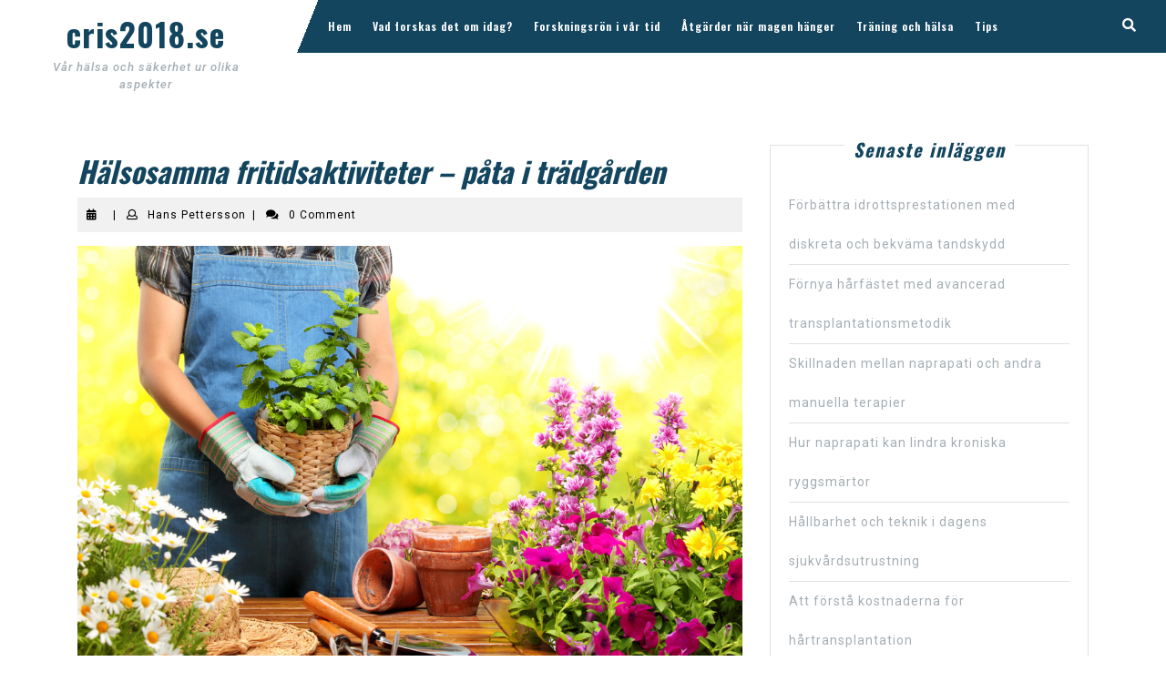

--- FILE ---
content_type: text/html; charset=utf-8
request_url: https://cris2018.se/halsosamma-fritidsaktiviteter-pata-i-tradgarden/
body_size: 7024
content:
<!DOCTYPE html>

<html lang="sv-SE">

<head>
	<meta charset="UTF-8">
	<meta name="viewport" content="width=device-width">
	<title>Hälsosamma fritidsaktiviteter &#8211; påta i trädgården &#8211; cris2018.se</title>
<link rel='dns-prefetch' href='https://cris2018.se' />
<link rel='dns-prefetch' href='//fonts.googleapis.com' />
<link rel="alternate" type="application/rss+xml" title="cris2018.se &raquo; flöde" href="https://cris2018.se/feed/" />
<link rel='stylesheet' id='formidable-css'  href='https://cris2018.se/wp-content/plugins/formidable/css/formidableforms3308.css?ver=81818' type='text/css' media='all' />
<link rel='stylesheet' id='contact-form-7-css'  href='https://cris2018.se/wp-content/plugins/contact-form-7/includes/css/styles.css?ver=5.1.9' type='text/css' media='all' />
<link rel='stylesheet' id='wp-polls-css'  href='https://cris2018.se/wp-content/plugins/wp-polls/polls-css.css?ver=2.75.6' type='text/css' media='all' />
<style id='wp-polls-inline-css' type='text/css'>
.wp-polls .pollbar {
	margin: 1px;
	font-size: -2px;
	line-height: px;
	height: px;
	background-image: url('https://cris2018.se/wp-content/plugins/wp-polls/images/pollbg.gif');
	border: 1px solid #;
}

</style>
<link rel='stylesheet' id='vw-dentist-font-css'  href='//fonts.googleapis.com/css?family=PT+Sans%3A300%2C400%2C600%2C700%2C800%2C900%7CRoboto%3A100%2C100i%2C300%2C300i%2C400%2C400i%2C500%2C500i%2C700%2C700i%2C900%2C900i%7COswald%3A200%2C300%2C400%2C500%2C600%2C700%7COpen+Sans%7COverpass%7CStaatliches%7CMontserrat%3A100%2C100i%2C200%2C200i%2C300%2C300i%2C400%2C400i%2C500%2C500i%2C600%2C600i%2C700%2C700i%2C800%2C800i%2C900%2C900i%7CPlayball%3A300%2C400%2C600%2C700%2C800%2C900%7CAlegreya%3A300%2C400%2C600%2C700%2C800%2C900%7CJulius+Sans+One%7CArsenal%7CSlabo%7CLato%7COverpass+Mono%7CSource+Sans+Pro%7CRaleway%7CMerriweather%7CDroid+Sans%7CRubik%7CLora%7CUbuntu%7CCabin%7CArimo%7CPlayfair+Display%7CQuicksand%7CPadauk%7CMuli%7CInconsolata%7CBitter%7CPacifico%7CIndie+Flower%7CVT323%7CDosis%7CFrank+Ruhl+Libre%7CFjalla+One%7COxygen%7CArvo%7CNoto+Serif%7CLobster%7CCrimson+Text%7CYanone+Kaffeesatz%7CAnton%7CLibre+Baskerville%7CBree+Serif%7CGloria+Hallelujah%7CJosefin+Sans%7CAbril+Fatface%7CVarela+Round%7CVampiro+One%7CShadows+Into+Light%7CCuprum%7CRokkitt%7CVollkorn%7CFrancois+One%7COrbitron%7CPatua+One%7CAcme%7CSatisfy%7CJosefin+Slab%7CQuattrocento+Sans%7CArchitects+Daughter%7CRusso+One%7CMonda%7CRighteous%7CLobster+Two%7CHammersmith+One%7CCourgette%7CPermanent+Marker%7CCherry+Swash%7CCormorant+Garamond%7CPoiret+One%7CBenchNine%7CEconomica%7CHandlee%7CCardo%7CAlfa+Slab+One%7CAveria+Serif+Libre%7CCookie%7CChewy%7CGreat+Vibes%7CComing+Soon%7CPhilosopher%7CDays+One%7CKanit%7CShrikhand%7CTangerine%7CIM+Fell+English+SC%7CBoogaloo%7CBangers%7CFredoka+One%7CBad+Script%7CVolkhov%7CShadows+Into+Light+Two%7CMarck+Script%7CSacramento%7CUnica+One&#038;ver=4.8.3' type='text/css' media='all' />
<link rel='stylesheet' id='vw-dentist-block-style-css'  href='https://cris2018.se/wp-content/themes/vw-dentist/assets/css/blocks.css?ver=4.8.3' type='text/css' media='all' />
<link rel='stylesheet' id='vw-dentist-block-patterns-style-frontend-css'  href='https://cris2018.se/wp-content/themes/vw-dentist/inc/block-patterns/css/block-frontend.css?ver=4.8.3' type='text/css' media='all' />
<link rel='stylesheet' id='bootstrap-style-css'  href='https://cris2018.se/wp-content/themes/vw-dentist/assets/css/bootstrap.css?ver=4.8.3' type='text/css' media='all' />
<link rel='stylesheet' id='vw-dentist-basic-style-css'  href='https://cris2018.se/wp-content/themes/vw-dentist/style.css?ver=4.8.3' type='text/css' media='all' />
<style id='vw-dentist-basic-style-inline-css' type='text/css'>
body{max-width: 100%;}#slider img{opacity:0.5}#slider .carousel-caption, #slider .inner_carousel, #slider .inner_carousel h1{text-align:left; left:10%; right:50%;}.post-main-box{}@media screen and (max-width:575px) {#topbar{display:none;} }@media screen and (max-width:575px) {.header-fixed{display:none;} }@media screen and (max-width:575px) {#slider{display:none;} }@media screen and (max-width:575px) {.post-info{display:block;} }@media screen and (max-width:575px) {#sidebar{display:block;} }@media screen and (max-width:575px) {.scrollup i{display:block;} }
</style>
<link rel='stylesheet' id='font-awesome-css'  href='https://cris2018.se/wp-content/themes/vw-dentist/assets/css/fontawesome-all.css?ver=4.8.3' type='text/css' media='all' />
<link rel='stylesheet' id='dashicons-css'  href='https://cris2018.se/wp-includes/css/dashicons.min.css?ver=4.8.3' type='text/css' media='all' />
<link rel='stylesheet' id='latest-posts-style-css'  href='https://cris2018.se/wp-content/plugins/latest-posts/assets/css/style.css?ver=4.8.3' type='text/css' media='all' />
<script type='text/javascript' src='https://cris2018.se/wp-includes/js/jquery/jquery.js?ver=1.12.4'></script>
<script type='text/javascript' src='https://cris2018.se/wp-includes/js/jquery/jquery-migrate.min.js?ver=1.4.1'></script>
<script type='text/javascript' src='https://cris2018.se/wp-content/themes/vw-dentist/assets/js/custom.js?ver=4.8.3'></script>
<link rel='https://api.w.org/' href='https://cris2018.se/wp-json/' />
<link rel="EditURI" type="application/rsd+xml" title="RSD" href="https://cris2018.se/xmlrpc.php?rsd" />
<link rel="wlwmanifest" type="application/wlwmanifest+xml" href="https://cris2018.se/wp-includes/wlwmanifest.xml" /> 
<link rel='prev' title='Bra att ha med ett första hjälpen kit på resan' href='https://cris2018.se/bra-att-ha-med-ett-forsta-hjalpen-kit-pa-resan/' />
<link rel='next' title='Gör dig synlig vid dina kvällspromenader' href='https://cris2018.se/gor-dig-synlig-vid-dina-kvallspromenader/' />
<meta name="generator" content="WordPress 4.8.3" />
<link rel="canonical" href="https://cris2018.se/halsosamma-fritidsaktiviteter-pata-i-tradgarden/" />
<link rel='shortlink' href='https://cris2018.se/?p=248' />
<link rel="alternate" type="application/json+oembed" href="https://cris2018.se/wp-json/oembed/1.0/embed?url=https%3A%2F%2Fcris2018.se%2Fhalsosamma-fritidsaktiviteter-pata-i-tradgarden%2F" />
<link rel="alternate" type="text/xml+oembed" href="https://cris2018.se/wp-json/oembed/1.0/embed?url=https%3A%2F%2Fcris2018.se%2Fhalsosamma-fritidsaktiviteter-pata-i-tradgarden%2F&#038;format=xml" />
<!-- All in one Favicon 4.7 --><meta name="description" content=""><meta name="keywords" content=""></head>

<body class="post-template-default single single-post postid-248 single-format-standard">

	<header role="banner">
		<a class="screen-reader-text skip-link" href="#maincontent">Skip to content</a>
		<div class="home-page-header">
			<div class="row m-0">
				<div class="col-lg-3 col-md-12">
					
<div class="logo">
	                              <p class="site-title"><a href="https://cris2018.se/" rel="home">cris2018.se</a></p>
                                <p class="site-description">
        Vår hälsa och säkerhet ur olika aspekter      </p>
      </div>				</div>
				<div class="col-lg-9 col-md-12 p-0">
					      				
<div id="header" class="menubar">
	<div class="header-menu close-sticky ">
		<div class="row m-0">
			<div class="col-lg-11 col-md-10 col-6">
									<div class="toggle-nav mobile-menu">
		    			<button role="tab" onclick="vw_dentist_menu_open_nav()" class="responsivetoggle"><i class="fas fa-bars"></i><span class="screen-reader-text">Open Button</span></button>
					</div>
								<div id="mySidenav" class="nav sidenav">
		          	<nav id="site-navigation" class="main-navigation" role="navigation" aria-label="Top Menu">
						<div class="main-menu clearfix"><ul id="menu-meny" class="clearfix mobile_nav"><li id="menu-item-11" class="menu-item menu-item-type-custom menu-item-object-custom menu-item-home menu-item-11"><a href="https://cris2018.se">Hem</a></li>
<li id="menu-item-12" class="menu-item menu-item-type-post_type menu-item-object-post menu-item-12"><a href="https://cris2018.se/vad-forskas-det-om-idag/">Vad forskas det om idag?</a></li>
<li id="menu-item-27" class="menu-item menu-item-type-post_type menu-item-object-post menu-item-27"><a href="https://cris2018.se/forskningsron-i-var-tid/">Forskningsrön i vår tid</a></li>
<li id="menu-item-80" class="menu-item menu-item-type-post_type menu-item-object-post menu-item-80"><a href="https://cris2018.se/atgarder-nar-magen-hanger/">Åtgärder när magen hänger</a></li>
<li id="menu-item-41" class="menu-item menu-item-type-post_type menu-item-object-post menu-item-41"><a href="https://cris2018.se/traning-och-halsa/">Träning och hälsa</a></li>
<li id="menu-item-76" class="menu-item menu-item-type-taxonomy menu-item-object-category current-post-ancestor current-menu-parent current-post-parent menu-item-has-children menu-item-76"><a href="https://cris2018.se/category/tips/">Tips</a>
<ul  class="sub-menu">
	<li id="menu-item-13" class="menu-item menu-item-type-taxonomy menu-item-object-category menu-item-13"><a href="https://cris2018.se/category/forskning/">Forskning</a></li>
	<li id="menu-item-77" class="menu-item menu-item-type-taxonomy menu-item-object-category current-post-ancestor current-menu-parent current-post-parent menu-item-77"><a href="https://cris2018.se/category/halsa/">Hälsa</a></li>
	<li id="menu-item-78" class="menu-item menu-item-type-taxonomy menu-item-object-category menu-item-78"><a href="https://cris2018.se/category/traning/">Träning</a></li>
	<li id="menu-item-79" class="menu-item menu-item-type-taxonomy menu-item-object-category menu-item-79"><a href="https://cris2018.se/category/spel/">Spel</a></li>
	<li id="menu-item-137" class="menu-item menu-item-type-taxonomy menu-item-object-category menu-item-137"><a href="https://cris2018.se/category/sakerhet/">Säkerhet</a></li>
</ul>
</li>
</ul></div>			            <a href="javascript:void(0)" class="closebtn mobile-menu" onclick="vw_dentist_menu_close_nav()"><i class="fas fa-times"></i><span class="screen-reader-text">Close Button</span></a>
		          	</nav>
	        	</div>
			</div>
							<div class="col-lg-1 col-md-2 col-6">
					<div class="search-box">
		              <button type="button" data-toggle="modal" data-target="#myModal"><i class="fas fa-search"></i></button>
		            </div>
				</div>
					</div>
	</div>
	<div class="modal fade" id="myModal" tabindex="-1" role="dialog" aria-labelledby="myModalLabel">
	    <div class="modal-dialog" role="document">
	      <div class="modal-body">
	        <div class="serach_inner">
	          
    <form style="display:flex" method="get" action="https://google.com/search" target="_blank">
      <input class="gsf" type="text" name="q">
      <script>document.write("<input type=\"hidden\" name=\"sitesearch\" value=\""+window.location.host+"\">")</script>
      <input type="submit" value="&#x2315;">
    </form>
  	        </div>
	      </div>
	      <button type="button" class="close" data-dismiss="modal" aria-label="Close"><span aria-hidden="true">&times;</span></button>
	    </div>
	</div>
</div>				</div>
			</div>
		</div>
	</header>

		  	<div id="preloader">
		    <div id="status">
		      			        	<img src="https://cris2018.se/wp-content/themes/vw-dentist/assets/images/two-way.gif" alt="" role="img"/>
		      			    </div>
	  	</div>
	
<main id="maincontent" role="main">
  <div class="middle-align container">
          <div class="row m-0">
        <div id="our-services" class="services col-lg-8 col-md-8">            
          <article id="post-248" class="inner-service post-248 post type-post status-publish format-standard has-post-thumbnail hentry category-halsa category-tips">
    <div class="single-post">
        <h2>Hälsosamma fritidsaktiviteter &#8211; påta i trädgården</h2>
                    <div class="post-info">
                                    <i class="fas fa-calendar-alt"></i><span class="entry-date"><a href="https://cris2018.se/2023/02/13/"><span class="screen-reader-text"></span></a></span><span>|</span>
                
                                    <i class="far fa-user"></i><span class="entry-author"><a href="https://cris2018.se">Hans Pettersson<span class="screen-reader-text">Hans Pettersson</span></a></span><span>|</span>
                
                                    <i class="fa fa-comments" aria-hidden="true"></i><span class="entry-comments">0 Comment </span>
                            </div>
                            <div class="feature-box">   
              <img width="1000" height="656" src="https://cris2018.se/wp-content/uploads/sites/3308/2023/01/Gardening-2.jpg" class="attachment-post-thumbnail size-post-thumbnail wp-post-image" alt="" />            </div>                 
         
            <div class="entry-content">
                <p>Att påta i trädgården är inte bara en rolig fritidsaktivitet, det är faktiskt också väldigt hälsosamt. Här är några av de många sätt på vilka att påta i trädgården kan gynna din hälsa:</p>
<h2>Många fördelar</h2>
<ol>
<li>Trädgårdsarbete är fysisk aktivt att påta i trädgården kräver fysisk aktivitet, vilket är bra för din hälsa på många sätt. Det hjälper till att stärka musklerna, öka konditionen och förbättra koordinationen. Trädgårdsarbete är också en bra källa till cardio-träning, särskilt om du går upp och ner för en kulle eller bär på tunga saker.</li>
<li>Minskar stress. Många människor upplever att trädgårdsarbete är en form av meditation, eftersom det hjälper dem att slappna av och få lite perspektiv på saker. Att få gräva i jorden och se hur växterna växer kan vara en terapeutisk upplevelse som hjälper till att sänka stressnivån.</li>
<li>Trädgårdsarbete ger frisk luft och solsken. Att vistas utomhus och andas in frisk luft är bra för din hälsa på många sätt. Solskenet ger dessutom D-vitamin, vilket är viktigt för att hålla ditt immunförsvar starkt.</li>
</ol>
<h2>Sammanfattning</h2>
<p>Sammanfattningsvis är trädgårdsarbete en rolig och hälsosam fritidsaktivitet som ger många fördelar för både kroppen och sinnet. Så om du vill förbättra din hälsa, varför inte ge trädgårdsarbete ett försök? Ta även en kik på CDON för det du kan tänkas behöva köpa för ditt trädgårdsarbete.</p>
                                    <div class="tags"></div>   
                 
            </div> 
        
	<nav class="navigation post-navigation" role="navigation">
		<h2 class="screen-reader-text">Inläggsnavigering</h2>
		<div class="nav-links"><div class="nav-previous"><a href="https://cris2018.se/bra-att-ha-med-ett-forsta-hjalpen-kit-pa-resan/" rel="prev"><span class="meta-nav" aria-hidden="true">PREVIOUS</span> <span class="screen-reader-text">Previous post:</span> <span class="post-title">Bra att ha med ett första hjälpen kit på resan</span></a></div><div class="nav-next"><a href="https://cris2018.se/gor-dig-synlig-vid-dina-kvallspromenader/" rel="next"><span class="meta-nav" aria-hidden="true">NEXT</span> <span class="screen-reader-text">Next post:</span> <span class="post-title">Gör dig synlig vid dina kvällspromenader</span></a></div></div>
	</nav>    </div>
        <div class="related-post">
        <h3>Related Post</h3>
        <div class="row">
                            
<div class="col-lg-4 col-md-6">
	<article id="post-33" class="inner-service post-33 post type-post status-publish format-standard hentry category-halsa category-tips category-traning">
	    <div class="post-main-box grid-option">
	      	<div class="box-image">
	          		        </div>
	        <h2 class="section-title"><a href="https://cris2018.se/traning-och-halsa/" title="Träning och hälsa">Träning och hälsa<span class="screen-reader-text">Träning och hälsa</span></a></h2>
	        <div class="new-text">
	        	<div class="entry-content">
	        		<p> 
			          Att träning och hälsa är något som går hand i hand är en vetskap som de flesta har. Vi har alla olika förutsättningar då det kommer till träning och huvudsaken 			      	</p>
	        	</div>
	        </div>
	        		        <div class="content-bttn">
		          <a class="view-more" href="https://cris2018.se/traning-och-halsa/">Read More<i class="fa fa-angle-right"></i><span class="screen-reader-text">Read More</span></a>
		        </div>
		    	    </div>
	    <div class="clearfix"></div>
  	</article>
</div>                            
<div class="col-lg-4 col-md-6">
	<article id="post-282" class="inner-service post-282 post type-post status-publish format-standard has-post-thumbnail hentry category-halsa category-tips">
	    <div class="post-main-box grid-option">
	      	<div class="box-image">
	          	<img width="1000" height="667" src="https://cris2018.se/wp-content/uploads/sites/3308/2024/02/erectile-dysfunction.jpg" class="attachment-post-thumbnail size-post-thumbnail wp-post-image" alt="" />	        </div>
	        <h2 class="section-title"><a href="https://cris2018.se/medicinska-behandlingar-alternativ-for-erektil-dysfunktion/" title="Medicinska behandlingar &#8211; Alternativ för erektil dysfunktion">Medicinska behandlingar &#8211; Alternativ för erektil dysfunktion<span class="screen-reader-text">Medicinska behandlingar &#8211; Alternativ för erektil dysfunktion</span></a></h2>
	        <div class="new-text">
	        	<div class="entry-content">
	        		<p> 
			          Erektil dysfunktion är en vanlig utmaning för många män världen över och kan ha en betydande inverkan på deras livskvalitet och relationer. Lyckligtvis finns det en mängd olika behandlingsalternativ tillgängliga 			      	</p>
	        	</div>
	        </div>
	        		        <div class="content-bttn">
		          <a class="view-more" href="https://cris2018.se/medicinska-behandlingar-alternativ-for-erektil-dysfunktion/">Read More<i class="fa fa-angle-right"></i><span class="screen-reader-text">Read More</span></a>
		        </div>
		    	    </div>
	    <div class="clearfix"></div>
  	</article>
</div>                            
<div class="col-lg-4 col-md-6">
	<article id="post-166" class="inner-service post-166 post type-post status-publish format-standard has-post-thumbnail hentry category-halsa category-traning">
	    <div class="post-main-box grid-option">
	      	<div class="box-image">
	          	<img width="1000" height="667" src="https://cris2018.se/wp-content/uploads/sites/3308/2021/12/back-training.jpg" class="attachment-post-thumbnail size-post-thumbnail wp-post-image" alt="" />	        </div>
	        <h2 class="section-title"><a href="https://cris2018.se/ryggont-ett-av-de-allra-vanligaste-problemen/" title="Ryggont – Ett av de allra vanligaste problemen">Ryggont – Ett av de allra vanligaste problemen<span class="screen-reader-text">Ryggont – Ett av de allra vanligaste problemen</span></a></h2>
	        <div class="new-text">
	        	<div class="entry-content">
	        		<p> 
			          Att det är många som har problem med sina ryggar det vet de flesta om. Då man säkert är en av dessa som brukar ha problem emellanåt. Vissa kan ha 			      	</p>
	        	</div>
	        </div>
	        		        <div class="content-bttn">
		          <a class="view-more" href="https://cris2018.se/ryggont-ett-av-de-allra-vanligaste-problemen/">Read More<i class="fa fa-angle-right"></i><span class="screen-reader-text">Read More</span></a>
		        </div>
		    	    </div>
	    <div class="clearfix"></div>
  	</article>
</div>                    </div>
    </div>
</article>          <div class="navigation">
                          <div class="clearfix"></div>
          </div>
        </div>
        <div class="col-lg-4 col-md-4" id="sidebar">		<aside id="recent-posts-2" class="widget widget_recent_entries">		<h3 class="widget-title">Senaste inläggen</h3>		<ul>
					<li>
				<a href="https://cris2018.se/forbattra-idrottsprestationen-med-diskreta-och-bekvama-tandskydd/">Förbättra idrottsprestationen med diskreta och bekväma tandskydd</a>
						</li>
					<li>
				<a href="https://cris2018.se/fornya-harfastet-med-avancerad-transplantationsmetodik/">Förnya hårfästet med avancerad transplantationsmetodik</a>
						</li>
					<li>
				<a href="https://cris2018.se/skillnaden-mellan-naprapati-och-andra-manuella-terapier/">Skillnaden mellan naprapati och andra manuella terapier</a>
						</li>
					<li>
				<a href="https://cris2018.se/hur-naprapati-kan-lindra-kroniska-ryggsmartor/">Hur naprapati kan lindra kroniska ryggsmärtor</a>
						</li>
					<li>
				<a href="https://cris2018.se/hallbarhet-och-teknik-i-dagens-sjukvardsutrustning/">Hållbarhet och teknik i dagens sjukvårdsutrustning</a>
						</li>
					<li>
				<a href="https://cris2018.se/att-forsta-kostnaderna-for-hartransplantation/">Att förstå kostnaderna för hårtransplantation</a>
						</li>
					<li>
				<a href="https://cris2018.se/medicinska-behandlingar-alternativ-for-erektil-dysfunktion/">Medicinska behandlingar &#8211; Alternativ för erektil dysfunktion</a>
						</li>
					<li>
				<a href="https://cris2018.se/malet-att-ma-battre-och-fa-en-battre-halsa/">Målet att må bättre och få en bättre hälsa</a>
						</li>
					<li>
				<a href="https://cris2018.se/larplattform-for-gymnasieskolan-effektivt-larande-pa-en-modern-plattform/">Lärplattform för gymnasieskolan – Effektivt lärande på en modern plattform</a>
						</li>
					<li>
				<a href="https://cris2018.se/gor-dig-synlig-vid-dina-kvallspromenader/">Gör dig synlig vid dina kvällspromenader</a>
						</li>
					<li>
				<a href="https://cris2018.se/halsosamma-fritidsaktiviteter-pata-i-tradgarden/">Hälsosamma fritidsaktiviteter &#8211; påta i trädgården</a>
						</li>
					<li>
				<a href="https://cris2018.se/bra-att-ha-med-ett-forsta-hjalpen-kit-pa-resan/">Bra att ha med ett första hjälpen kit på resan</a>
						</li>
					<li>
				<a href="https://cris2018.se/det-viktiga-gymnasievalet/">Det viktiga gymnasievalet</a>
						</li>
					<li>
				<a href="https://cris2018.se/utrusta-hemmet-eller-kontoret-med-forsta-hjalpen/">Utrusta hemmet eller kontoret med första hjälpen</a>
						</li>
					<li>
				<a href="https://cris2018.se/larm-och-overvakning-i-hemmet/">Larm och övervakning i hemmet</a>
						</li>
					<li>
				<a href="https://cris2018.se/fa-hjalp-med-att-ombilda-foretaget-till-ett-aktiebolag/">Få hjälp med att ombilda företaget till ett aktiebolag</a>
						</li>
					<li>
				<a href="https://cris2018.se/skyddsutrustning-for-vardpersonal-med-flera/">Skyddsutrustning för vårdpersonal med flera</a>
						</li>
					<li>
				<a href="https://cris2018.se/optimera-ditt-foretags-drift-och-underhallskostnader-inom-it/">Optimera ditt företags drift- och underhållskostnader inom IT</a>
						</li>
					<li>
				<a href="https://cris2018.se/det-harliga-med-frukost-pa-balkongen/">Det härliga med frukost på balkongen</a>
						</li>
					<li>
				<a href="https://cris2018.se/hitta-passande-kosttillskott-for-dig/">Hitta passande kosttillskott för dig</a>
						</li>
				</ul>
		</aside>		</div>
      </div>
        <div class="clearfix"></div>
  </div>
</main>


<footer role="contentinfo">
    <div  id="footer" class="copyright-wrapper">
        <div class="container">
                        <div class="row">
                <div class="footer_hide col-xs-12 footer-block">
                                  </div>
                <div class="footer_hide col-xs-12 footer-block">
                                    </div>
                <div class="footer_hide col-xs-12 col-xs-12 footer-block">
                                    </div>
                <div class="footer_hide col-xs-12 footer-block">
                                    </div>
            </div>
        </div>
    </div>
    <div id="footer-2">
      	<div class="copyright container">
            <p><a href=https://www.vwthemes.com/themes/free-dentist-wordpress-theme/>Dentist WordPress Theme</a> Copyright 2019 - cris2018.se //</p>
                                                <a href="#" class="scrollup"><i class="fas fa-long-arrow-alt-up"></i><span class="screen-reader-text">Scroll Up</span></a>
                                  	</div>
      	<div class="clear"></div>
    </div>
</footer>

    <script type='text/javascript'>
/* <![CDATA[ */
var wpcf7 = {"apiSettings":{"root":"https:\/\/cris2018.se\/wp-json\/contact-form-7\/v1","namespace":"contact-form-7\/v1"},"cached":"1"};
/* ]]> */
</script>
<script type='text/javascript' src='https://cris2018.se/wp-content/plugins/contact-form-7/includes/js/scripts.js?ver=5.1.9'></script>
<script type='text/javascript'>
/* <![CDATA[ */
var pollsL10n = {"ajax_url":"https:\/\/cris2018.se\/wp-admin\/admin-ajax.php","text_wait":"Your last request is still being processed. Please wait a while ...","text_valid":"Please choose a valid poll answer.","text_multiple":"Maximum number of choices allowed: ","show_loading":"0","show_fading":"0"};
/* ]]> */
</script>
<script type='text/javascript' src='https://cris2018.se/wp-content/plugins/wp-polls/polls-js.js?ver=2.75.6'></script>
<script type='text/javascript' src='https://cris2018.se/wp-content/themes/vw-dentist/assets/js/bootstrap.js?ver=4.8.3'></script>
<script type='text/javascript' src='https://cris2018.se/wp-content/themes/vw-dentist/assets/js/jquery.superfish.js?ver=4.8.3'></script>
<script type='text/javascript' src='https://cris2018.se/wp-includes/js/wp-embed.min.js?ver=4.8.3'></script>

    </body>
</html>